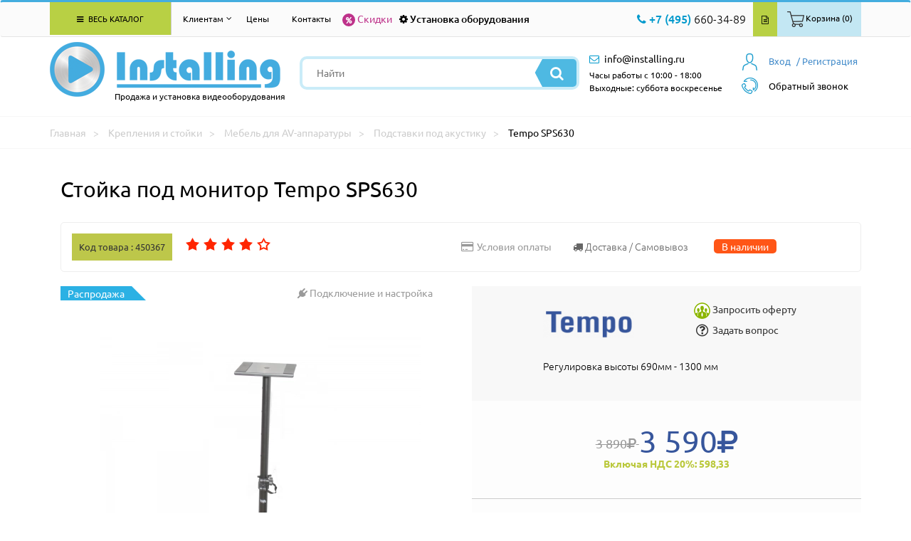

--- FILE ---
content_type: text/html; charset=utf-8
request_url: https://www.installing.ru/mounting/podstavki-pod-akustiku/sps630
body_size: 50171
content:





<!DOCTYPE html>
<html lang="ru">
<head>
    <meta charset="utf-8">
    <meta http-equiv="X-UA-Compatible" content="IE=edge">
    <meta name="viewport" content="width=device-width, initial-scale=1">
    <title>Купить Стойка под монитор Tempo SPS630 самовывозом в Москве или доставкой по России.</title>
    <meta name="description" content="Купить Стойка под монитор Tempo SPS630 по выгодной цене в интернет магазине Installing.ru  +7(495) 660-34-89 (orders@installing.ru). Гарантия пр-ля.! Доставка по Москве и России">
        <meta name="author" content="Aleksandr Orlov">
    <meta property="og:title" content="Стойка под монитор SPS630 Tempo | INSTALLING">
    <meta property="og:description" content="Купить Стойка под монитор SPS630 Tempo в интернет-магазине INSTALLING.RU | +7(495) 660-34-89 (orders@installing.ru). Осуществляем продажу, монтаж и доставку по Москве, области и России. Характеристики, описание фото и отзывы. "> 
<meta property="og:image" content="https://www.installing.ru/img/prev_img/1680867480.webp"> 
<meta property="og:type" content="website">
                  <meta property="og:url" content= "https://www.installing.ru/mounting/podstavki-pod-akustiku/sps630">
    <!-- FAVICON CSS -->
    <link rel="icon" href="https://www.installing.ru/favicon.ico" type="image/x-icon">
    <link rel="apple-touch-icon" sizes="180x180" href="https://www.installing.ru/apple-touch-icon.png">
    <link rel="icon" type="image/png" sizes="32x32" href="https://www.installing.ru/favicon-32x32.png">
    <link rel="icon" type="image/png" sizes="16x16" href="https://www.installing.ru/favicon-16x16.png">
    <link rel="manifest" href="https://www.installing.ru/site.webmanifest">
    <link rel="mask-icon" href="https://www.installing.ru/safari-pinned-tab.svg" color="#5bbad5">
    <meta name="msapplication-TileColor" content="#2b5797">
    <meta name="theme-color" content="#ffffff"> 
    <!-- BOOTSTRAP CSS -->
    <link href="https://www.installing.ru/css/bootstrap.min.css" rel="stylesheet">
    <!-- CUSTOM THEME CSS -->
    <link rel="stylesheet" type="text/css" href="https://www.installing.ru/css/slick.css">
            <link rel="stylesheet" type="text/css" href="https://www.installing.ru/css/jquery.fancybox.min.css" media="screen" />    <link href="https://www.installing.ru/css/main.css" rel="stylesheet">
        <link href="https://www.installing.ru/css/catalog.css" rel="stylesheet">  
    <script src="https://www.installing.ru/js/jquery-3.2.1.js"></script>
    <script src="https://www.installing.ru/js/ui/jquery-ui.js"></script>
    <script src="https://www.installing.ru/js/ecommerce.js"></script>
     
    
    <script type="application/ld+json">
       {
        "@context": "https://schema.org/",
        "@type": "BreadcrumbList",
          "itemListElement": [{
            "@type": "ListItem",
            "position": 1,
            "name": "Крепления  и стойки",
            "item": "https://www.installing.ru/mounting"
          },{
            "@type": "ListItem",
            "position": 2,
            "name": "Мебель для AV-аппаратуры",
            "item": "https://www.installing.ru/mounting/av-furniture"
          },{
            "@type": "ListItem",
            "position": 3,
            "name": "Подставки под акустику",
            "item": "https://www.installing.ru/mounting/podstavki-pod-akustiku"
          },{
            "@type": "ListItem",
            "position": 4,
            "name": "Tempo SPS630"
          }]
       }
       </script>
       <script type="application/ld+json">
       {
            "@context": "https://schema.org/",
			"@type": "Product",
            "name": "Стойка под монитор Tempo SPS630",
            "brand": "Tempo",
			"mpn":"SPS630",
            "sku": "450367",
            "productID": "450367","description": "Профессиональная стойка для студийного монитора. Она имеют стабильное низкопрофильное основание, которое позволяетлегко разместиться даже в труднодоступных местах. В комплекте дополнительные игольчатые ножки. Стойка имеютрегулировку по высоте. Каждое положение надежно фиксируетсяс помощью стопорного штифта.&lt;br /&gt; &lt;br /&gt; Технические характеристики:&lt;br /&gt; Регулируемая по высоте - 690 - 1300 мм &lt;br /&gt; Размер подставки - 230 х 230 мм&lt;br /&gt; Размер основания - 450 х 450 х 450 мм&lt;br /&gt; Максимальная нагрузка- 50 кг&lt;br /&gt; Вес: 3,7 кг &lt;br /&gt; Материал - сталь&lt;br /&gt; Цвет: - черный",
                    "aggregateRating": {
                    "@type": "AggregateRating",
                    "ratingValue": "2",
                    "reviewCount": "10"
                  },"image": [ {
                        "@type": "ImageObject",
                        "contentUrl": "https://www.installing.ru//Tempo-SPS630."
                    }],
            "offers":{
                "@type": "Offer",
                "url": "https://www.installing.ru/mounting/podstavki-pod-akustiku/sps630",
                "priceCurrency": "RUB",
                "price": "3590",
                "sku": "450367","availability":	"http://schema.org/InStock",
				"itemCondition":"http://schema.org/NewCondition"
            }

        }
    </script>


    </head>
    <body><div class="header">
    <div class="navbar navbar-default main-menu allbigg floating-top" role="navigation">
        <div class="container">
            <div class="row">
                <div class="col-md-12">
                    <div class="navbar-collapse collapse">
                     <!-- Меню основное для всех страниц -->
<div class="col-md-3">
    <ul class="nav navbar-nav">
        <li class="dropdown allkkatal"><a href="#" class="dropdown-toggle" data-toggle="dropdown"><i class="fa fa-bars" aria-hidden="true"></i> Весь каталог</a>
           <div class="dropdown-menu dropdownmenu-wrapper noclose">
             <div class="dropdownmenu drop-col-1">
                 <ul>
                    <li class="submenu">
                        <span class="extremum-click" id="me-1">Презентационное оборудование <i class="fa fa-angle-right" aria-hidden="true"></i><div class="li_1"></div></span>
                            <ul class="subbmenu" id="con-me-1"></ul>
                        </li> <li class="submenu">
                        <span class="extremum-click" id="me-2">Крепления  и стойки <i class="fa fa-angle-right" aria-hidden="true"></i><div class="li_2"></div></span>
                            <ul class="subbmenu" id="con-me-2"></ul>
                        </li> <li class="submenu">
                        <span class="extremum-click" id="me-3">Hi-Fi, Аудио, Видео, Фото <i class="fa fa-angle-right" aria-hidden="true"></i><div class="li_3"></div></span>
                            <ul class="subbmenu" id="con-me-3"></ul>
                        </li> <li class="submenu">
                        <span class="extremum-click" id="me-4">Коммутационное оборудование <i class="fa fa-angle-right" aria-hidden="true"></i><div class="li_4"></div></span>
                            <ul class="subbmenu" id="con-me-4"></ul>
                        </li> <li class="submenu">
                        <span class="extremum-click" id="me-5">Компьютеры и комплектующие <i class="fa fa-angle-right" aria-hidden="true"></i><div class="li_5"></div></span>
                            <ul class="subbmenu" id="con-me-5"></ul>
                        </li> <li class="submenu">
                        <span class="extremum-click" id="me-6">Системы безопасности <i class="fa fa-angle-right" aria-hidden="true"></i><div class="li_6"></div></span>
                            <ul class="subbmenu" id="con-me-6"></ul>
                        </li>
                        <li class="submenu">
                        <span class="extremum-click" id="me-7">Климатическая техника <i class="fa fa-angle-right" aria-hidden="true"></i><div class="li_7"></div></span>
                            <ul class="subbmenu" id="con-me-7"></ul>
                        </li> 
                        <li class="submenu">
                        <span class="extremum-click" id="me-8">Кабели <i class="fa fa-angle-right" aria-hidden="true"></i><div class="li_8"></div></span>
                            <ul class="subbmenu" id="con-me-8"></ul>
                        </li> <li class="submenu">
                        <span class="extremum-click" id="me-9">Профессиональная акустика <i class="fa fa-angle-right" aria-hidden="true"></i><div class="li_9"></div></span>
                            <ul class="subbmenu" id="con-me-9"></ul>
                        </li> <li class="submenu">
                        <span class="extremum-click" id="me-10">Услуги <i class="fa fa-angle-right" aria-hidden="true"></i><div class="li_10"></div></span>
                            <ul class="subbmenu" id="con-me-10"></ul>
                        </li> <li class="submenu">
                        <span class="extremum-click" id="me-11">Компьютерная периферия <i class="fa fa-angle-right" aria-hidden="true"></i><div class="li_11"></div></span>
                            <ul class="subbmenu" id="con-me-11"></ul>

                    </li>
                 </ul>
              </div>
          </div>
       </li>
    </ul>
</div>                        <div class="col-md-9">
                        
<!-- Меню для клиентов для всех страниц -->
<ul class="nav navbar-nav">
             <li class="dropdown">
                <a href="#" class="dropdown-toggle klientam" data-toggle="dropdown"> Клиентам <i class="fa fa-angle-down" aria-hidden="true"></i></a>
                <div class="dropdown-menu dropdownmenu-wrapper noclose klienntam">
                <div class="dropdownmenu drop-col-1">
                 <ul>
                   <li class="submenu" ><a href="https://www.installing.ru/page/contacts"> Контакты  </a></li>
                   <li class="submenu" ><a href="https://www.installing.ru/page/warranty"> Гарантии </a></li>
                   <li class="submenu"><a href="https://www.installing.ru/articles"> Статьи</a></li>
                   <li class="submenu"><a href="https://www.installing.ru/news"> Новости</a></li>
                   <li class="submenu"><a href="https://www.installing.ru/page/delivery">Доставка </a></li>
                   <li class="submenu" ><a href="https://www.installing.ru/page/oplata"> Условия оплаты </a></li>
                   <li class="submenu" ><a href="https://www.installing.ru/page/uslovia"> Условия оказания услуг </a></li>
                   <li class="submenu" ><a href="https://www.installing.ru/page/about"> О компании </a></li>
                   <li class="submenu" ><a href="https://www.installing.ru/discount"> % Скидки  </a></li>
                   <li class="submenu" ><a href="https://www.installing.ru/page/sales"> Акции </a></li>
                </ul>
                </div>
                </div>
              </li></ul>                            <ul class="nav navbar-nav">
                                <li> <a href="https://www.installing.ru/page/price">Цены</a> </li>
                                <li><a href="https://www.installing.ru/page/contacts">Контакты</a></li>
                            </ul>
                            <div class="top-bar-left-special floatleft">
                                <div class="link-sales froomm">
                                    <a href="https://www.installing.ru/discount" class="icll"><i class="fa fa-percent" aria-hidden="true"></i></a>
                                    <a href="https://www.installing.ru/discount">Скидки</a><div class="t-tipp tip-compare">Скидки</div>
                                </div>
                            </div>
                            <div class="top-bar-left-special floatleft">
                                <div class="link-install froomm">
                                    <a href="https://www.installing.ru/install" class="icll"><i class="fa fa-cog" ></i></a>
                                    <a href="https://www.installing.ru/install">Установка оборудования</a><div class="t-tipp tip-compare">Установка оборудования</div>
                                </div>
                            </div>
                            <div class="top-bar-right-nav floatright">
                                <ul>
                                    <li><div class="contact-info-wrapper floatleft">  <div class="num-phone-row"><i class="fa fa-phone" aria-hidden="true"></i> <span class="blue-color medium-size">+7 (495)</span> 660-34-89</div></div>   </li>
                                    <li class="froomm prriic"><a href="https://www.installing.ru/price.xlsx" class="price-btn"><i class="fa fa-file-text-o" aria-hidden="true"></i></a><div class="t-tipp tip-compare">Скачать прайс</div></li>
                                    <li><a href="#0"  class="lr-btn extremum-click"><span class="pictkk"><img src="https://www.installing.ru/images/icons/bsk-t.png"></span><span>Корзина (0)</span></a></li>   







                                </ul>
                            </div>
                        </div>
                    </div>
                </div>
            </div>
        </div>
    </div>
    <div class="header-inner after-floating">
	<div class="container">
		<div class="row">
			<div class="col-md-12">
				<div class="header-row clearfix">
					<div class="logo floatleft">
						<div class="logo-img">
						<a href="https://www.installing.ru" rel="nofollow">
						<img src="https://www.installing.ru/images/logo.png" alt="Продажа и установка видеооборудования" />
						</a>
						</div>
						<div class="slogan">Продажа и установка видеооборудования</div>
					</div>
					<div class="mb-tool-wr">
						<li><a href="#0" class="extremum-click"><i class="fa fa-search" aria-hidden="true"></i></a>
                            <ul class="subbsearch">
                                <div class="search-form mobbil">
                                    <form method="get" id="form" action="https://www.installing.ru/page/search_new">
                                        <input type="text" name="search" placeholder="Найти" value=""/>
                                        <input type="hidden" name="reset_filter" value="yes">
										<button type="submit" class="search-btn"><i class="fa fa-search" aria-hidden="true"></i></button>
									</form>
								</div>
                            </ul>
                        </li>
						<li>
						    <a href="#0" class="extremum-click"><i class="fa fa-phone" aria-hidden="true"></i></a>
                                    <ul class="subbsearch phone">
                    	                <div class="num-phone-row">
                    	                    <a href="tel:+74956603489">
                    	                      <span class="blue-color medium-size">+7 (495)</span> 660-34-89                                            </a>
                                        </div>
                                    </ul>
                                </li>

						<li><a href="mailto:info@installing.ru"><i class="fa fa-envelope-o" aria-hidden="true"></i></a></li>
						<li><a href="https://www.installing.ru/private/login"><i class="fa fa-user" aria-hidden="true"></i></a></li>
					</div>
					<div class="search-wrapper floatleft">


                    <script>
                    $(document).ready(function(){
                        $("#searchInput").autocomplete({
                            source: "https://www.installing.ru/search.php",
                            minLength: 1,
                            select: function(event, ui) {
                                $("#searchInput").val(ui.item.value);
                                $("#userID").val(ui.item.id);
                            }
                        }).data("ui-autocomplete")._renderItem = function( ul, item ) {
                        return $( "<li class='ui-autocomplete-row'></li>" )
                            .data( "item.autocomplete", item )
                            .append( item.label )
                            .appendTo( ul );
                        };
                    });
                    </script>



                    <div class="search-form">
                        <form method="get" id="form" action="https://www.installing.ru/page/search_new">
                            <input type="text" name="search" placeholder="Найти" value="" id="searchInput" autocomplete="off"/>
                            <input type="hidden" name="reset_filter" value="yes">
                            <button type="submit" class="search-btn"><i class="fa fa-search" aria-hidden="true"></i></button>
                        </form>
					</div>


                    


						</div>
					<div class="user-panel-wrapper floatright">
                        
<div class="mini-basket">
        <div class="extremum-click my-basket">
            <a href="https://www.installing.ru/private/login" class="vhodd"><span>Вход</span></a>
        </div>
        <ul class="subbsearch obratzvonok">
             <form  class="set-feedback" action="https://www.installing.ru/private/login" method="POST" name="login">
                <input maxlength="30" name="register_login" type="text" placeholder="" />
       	        <input maxlength="30" name="register_password" type="password" value=""/>
                <input type="button" onclick="this.form.submit()" value="Отправить" class="btn-filter">
                <a href="https://www.installing.ru/private/login" class="registra">Или зарегистрируйтесь</a>
            </form>
        </ul>
        <div class="my-basket regggi1">
            <a href="https://www.installing.ru/private/registration">/ Регистрация</a>
        </div> 
</div>                        <script>
    function callMe() {
      document.getElementById('call-me').innerHTML="<iframe src=\"https://xsi.beeline.ru/com.broadsoft.xsi-actions/test/v2.0/user/userid/calls/callmenow/mpbx/mpbx-cmn-max.htm?user=MPBX_g_87823_cc_88400%40ip.beeline.ru&theme=1&color=4&opened=0\" width=\"100%\" height=\"300px\" align=\"left\"></iframe>";
    }
   function hideCallMe() {
        document.getElementsByClassName('obratzvonok')[1].style.display="none";
   }
  </script>
    <a href="#"><div class="callback-wrapper">
    <div class="call-name extremum-click" onclick="callMe()"><span class="obrzvv">Обратный звонок</span></div>
    <ul class="subbsearch obratzvonok">
     <img src="https://www.installing.ru/img/transp.gif" class="call_close" onclick="hideCallMe();">
     <span class="agreement-mod" id="call-me" ></span>
    </ul>
    </div>
    </a>

					</div>
					<div class="contact-info-wrapper floatleft">
                    <div class="ads-mail-row"><i class="fa fa-envelope-o" aria-hidden="true"></i> <a href="mailto:info@installing.ru"><span>info@installing.ru</span></a></div>
                    <div class="inform">Часы работы с 10:00 - 18:00 <br> Выходные: суббота воскресенье</div>
					</div>
					<div class="contact-block-mb floatright">
						<div class="num-phone-mb">
							<a href="#0" class="extremum-click">
								<i class="fa fa-phone" aria-hidden="true"></i>
							</a>
                            <ul class="subbsearch phonee">
        						<div class="num-phone-row"><a href="tel:+74956603489"><span class="blue-color medium-size">+7 (495)</span> 660-34-89</a></div>
                           </ul>
						</div>
						<div class="ads-mail-mb">
							<a href="mailto:info@installing.ru">
								<i class="fa fa-envelope-o" aria-hidden="true"></i>
							</a>
						</div>
					</div>
				</div>
			</div>
		</div>
	</div>
</div>
</div>

    	          <!-- NAVCHAIN -->
                <div class="navchain">
                    <div class="container">
                        <div class="row">
                            <div itemscope itemtype="http://schema.org/BreadcrumbList" class="col-xs-12">
                                <span itemprop="itemListElement" itemscope itemtype="http://schema.org/ListItem">
                                    <a rel="nofollow" itemprop="item" title="Главная" href="https://www.installing.ru"><span itemprop="name">Главная</span></a>
                                    <meta itemprop="position" content="1">
                                </span>
                                <span itemprop="itemListElement" itemscope itemtype="http://schema.org/ListItem">
                                    <a itemprop="item" title="Крепления  и стойки" href="https://www.installing.ru/mounting"><span itemprop="name">Крепления  и стойки</span></a>
                                    <meta itemprop="position" content="2">
                                </span>
                                <span itemprop="itemListElement" itemscope itemtype="http://schema.org/ListItem">
                                    <a itemprop="item" title="Мебель для AV-аппаратуры"  href="https://www.installing.ru/mounting/av-furniture"><span itemprop="name">Мебель для AV-аппаратуры</span></a>
                                    <meta itemprop="position" content="3">
                                </span>
                                <span itemprop="itemListElement" itemscope itemtype="http://schema.org/ListItem">
                                    <a itemprop="item" title="Подставки под акустику" href="https://www.installing.ru/mounting/podstavki-pod-akustiku"><span itemprop="name">Подставки под акустику</span></a>
                                    <meta itemprop="position" content="4">
                                </span
                                <span itemprop="itemListElement" itemscope itemtype="http://schema.org/ListItem">
                                    <span itemprop="item" title="Tempo SPS630">Tempo SPS630</span>
                                    <meta itemprop="position" content="5">
                                </span>
                            </div>
                        </div>
                    </div>
                </div>
                <!-- END NAVCHAIN -->
	<!-- PRODUCT -->
			<div class="product"  itemscope itemtype="http://schema.org/Product">
              <div class="container">
                    <div class="row">
                        <h1  itemprop="name">Стойка под монитор Tempo SPS630</h1>
                        <div class="col-xs-12 product-info">
                           <div class="col-xs-12 col-sm-12 col-md-6 no-gutter">
                            <span class="code-product"><strong>Код товара : 450367</strong></span>
                                <noindex>
                                <div class="unit_long" id="unit_long450367">
                                    <ul id="unit_ul" class="unit-rating" style="width:125px;">
                                                <li class="current-rating" style="width:100px;"></li><li><a href="https://www.installing.ru/inc_functions/ratings/db.php?j=1&amp;q=450367&amp;t=18.224.228.26&amp;c=5"  class="r1-unit rater" rel="nofollow">1</a></li><li><a href="https://www.installing.ru/inc_functions/ratings/db.php?j=2&amp;q=450367&amp;t=18.224.228.26&amp;c=5"  class="r2-unit rater" rel="nofollow">2</a></li><li><a href="https://www.installing.ru/inc_functions/ratings/db.php?j=3&amp;q=450367&amp;t=18.224.228.26&amp;c=5"  class="r3-unit rater" rel="nofollow">3</a></li><li><a href="https://www.installing.ru/inc_functions/ratings/db.php?j=4&amp;q=450367&amp;t=18.224.228.26&amp;c=5"  class="r4-unit rater" rel="nofollow">4</a></li><li><a href="https://www.installing.ru/inc_functions/ratings/db.php?j=5&amp;q=450367&amp;t=18.224.228.26&amp;c=5"  class="r5-unit rater" rel="nofollow">5</a></li>
                                    </ul>
                                </div>
                                </noindex>
                            </div>
                            <div class="col-xs-12 col-sm-12 col-md-6 no-gutter right-content-info pull-right">
                                <a href="https://www.installing.ru/page/oplata"><i class="fa fa-credit-card"></i><span>Условия оплаты</span></a>
                                 <div class="p-product-delivery"><i class="fa fa-truck" aria-hidden="true"></i> <span class="hidden-sm hidden-xs">Доставка / Самовывоз</span>
                                    <div class="t-tip tip-delivery">Стойка под монитор Tempo SPS630 есть на складе. Заказаный товар Вы можете забрать с нашего склада ориентировачно через 3-5 дней, или оформить доставку через 4-6 дней. Более точные сроки, уточняйте у менеджеров.
                                    </div>
                                </div>
                                <span class="nal">В наличии</span>
                            </div>
                            </div>
                        <div class="col-xs-6 product-images">
                            <div class="product-label"><div class="p-product-hits free-install">Распродажа <div class="t-tip tip-compare-hits">Распродажа в нашем магазине!</div></div>
                                <a href="https://www.installing.ru/install" class="connect-install">
                                    <i class="fa fa-plug"></i>
                                    <span>Подключение и настройка</span>
                                </a>
                            </div>
                            <!-- Carusel --> <div class="col-xs-12">
                                <a class="gallery gghty" rel="group" title="Стойка под монитор Tempo SPS630" href="https://www.installing.ru/1680867480/Tempo-SPS630.webp"
            					  data-fancybox="gallery" data-caption="Стойка под монитор Tempo SPS630"><img itemprop="image" class="img-responsive" alt="Стойка под монитор Tempo SPS630" src="https://www.installing.ru/img/prev_img/1680867480.webp" style="max-width: 450px;"></a>
                                <br/> </div>
                        </div>

                        <div class="col-xs-6 about-product price-wrapper">

                            <div class="product-producer">
                                <div class="producer-logo"><img src="https://www.installing.ru/logo/Tempo.png" alt="Tempo">
                                </div>
                                <div class="suport">
                                      <a href="#" data-toggle="modal" data-target="#myModal">
                                        <img src="https://www.installing.ru/images/oferta.png" alt="oferta">
                                        <span>Запросить оферту</span>
                                    </a>

                                    <a href="#" data-toggle="modal" data-target="#myModall">
                                        <i class="fa fa-question-circle-o"></i>
                                         <span>Задать вопрос</span>
                                    </a>

                                </div>
                                <p itemprop="description">Регулировка  высоты 690мм - 1300 мм</p>
                            </div>
                            <div class="product-price" itemprop="offers" itemscope itemtype="http://schema.org/Offer"> <span class="old-price">3 890<i class="fa fa-rub"></i> </span> <span class="new-price" itemprop="price" content="3590"> 3 590<i class="fa fa-rub" itemprop="priceCurrency" content="RUB"></i></span> <span class="new-price-nds">Включая НДС 20%: 598,33</span><link itemprop="availability" href="http://schema.org/InStock">
                              </div>
                            <form class="product-order biggstr" action="https://www.installing.ru/inc_functions/add_bsk.php" method="POST">
                                <div class="counter">
                                    <span class="minus"><i class="fa fa-minus"></i></span>
                                    <input type="text" value="1" name="bsk_quantity">
                                    <span class="plus"><i class="fa fa-plus"></i></span>
                                    <span class="total-price"></span><i class="fa fa-rub"></i>
                                </div> 
                                <input type="Hidden" value="450367" name="bsk_goods_id"><script type="text/javascript">window.dataLayer = window.dataLayer || [];dataLayer.push({"ecommerce": {"currencyCode": "RUB","detail":{"products":[{"id": "450367","name": "Стойка под монитор SPS630","price": 3590.00,"brand": "Tempo","category": "Крепления  и стойки/Мебель для AV-аппаратуры/Подставки под акустику"}]}}});</script><button type="submit" onclick="ecom_add('450367', 'Стойка под монитор SPS630', '3590.00', 'Tempo', 'Крепления  и стойки/Мебель для AV-аппаратуры/Подставки под акустику')" class="vkkorz"><span>В корзину</span><i class="fa fa-shopping-basket" aria-hidden="true"></i></button>
                            </form>
                            <div class="product-delivery">
                                <ul> <li><span>4-6 дней</span><span>Доставка</span></li><li><span>3-5 дней</span><span>Самовывоз</span></li>
                                    <li><span>1000р.</span><span>В пределах МКАД</span></li>
                                    <li><span>По тарифам ТК</span><span>Доставка до ТК</span></li>
                                    <li><span></span><span class="sales_notes"> </span></li>
                                    <li><span>1500 р.</span><span> Мин. сумма заказа</span></li>
                                    <li><span class="adress">119331, г. Москва ул. Марии Ульяновой дом 17а, этаж 2, офис 10</span><span>Адрес:</span></li>
                                </ul>
                            </div>
                        </div>
                    <div class="col-xs-12 product-description"><ul class="nav nav-tabs">
            <li role="presentation" class="active">
                <a href="https://www.installing.ru/mounting/podstavki-pod-akustiku/sps630">ОПИСАНИЕ</a>
            </li>
            <li role="presentation">
                <a href="https://www.installing.ru/mounting/podstavki-pod-akustiku/sps630?page=option">ХАРАКТЕРИСТИКИ</a>
            </li>
            <li role="presentation">
                <a href="https://www.installing.ru/mounting/podstavki-pod-akustiku/sps630?page=feedback">ОТЗЫВЫ</a>
            </li>
            <li role="presentation">
                <a href="https://www.installing.ru/mounting/podstavki-pod-akustiku/sps630?page=dostavka">ДОСТАВКА</a>
            </li></ul>
    <div class="tab-content"><div class="desc_goods tab-pane active">Профессиональная стойка для студийного монитора. Она имеют стабильное низкопрофильное основание, которое позволяетлегко разместиться даже в труднодоступных местах. В комплекте дополнительные игольчатые ножки. Стойка имеютрегулировку по высоте. Каждое положение надежно фиксируетсяс помощью стопорного штифта.<br /> <br /> Технические характеристики:<br /> Регулируемая по высоте - 690 - 1300 мм <br /> Размер подставки - 230 х 230 мм<br /> Размер основания - 450 х 450 х 450 мм<br /> Максимальная нагрузка- 50 кг<br /> Вес: 3,7 кг <br /> Материал - сталь<br /> Цвет: - черный</div>
                            </div>
                          <!-- Tab panes -->
                        </div>
                        </div>
                    </div>
                </div>
              </div>
			<!-- PRODUCT END -->
    <div id="hits">
    </div> 
    <script type="text/javascript">
        var hitsInitialized = false;
        var hitsTop = $("#hits").offset().top;
            function animateHits(){
                hitsInitialized = true;
                $.ajax({
                        url: "https://www.installing.ru/inc_functions/hit-action.php", // Обработчик
                        type: "GET",       // Отправляем методом GET
                        data: {"goods_id": 450367},
                        cache: false,
                        success: function(response){
                                if(response !== 0){
                                    $("#hits").append(response);
                                }
                        }
                });
            }
            $(window).scroll(function() {
              if ($(window).scrollTop() + $(window).height() >= hitsTop){
                if (!hitsInitialized) {
                    animateHits();
                }
            }
        });
    </script>                <!-- FOOTER -->
                <div class="footer">
                    <div class="container">
                        <div class="row">
                            <div class="col-md-4 col-sm-4">
                                <div class="footer-col">
                                    <div class="f-logo">
                                        <a href="https://www.installing.ru" rel="nofollow">
                                            <img src="https://www.installing.ru/images/f-logo.png" alt="Installing" />
                                        </a>
                                    </div>
                                    <div class="rights">
                                        <div class="rs-row">&copy; Installing.ru 2026</div>
                                        <div class="rs-row rs-small">Использование материалов сайта разрешено только с письменного разрешения администратора сайта.</div>
                                    </div>
                                </div>
                            </div>
                            <div class="col-md-2 col-sm-4">
                                <div class="row">
                                    <div class="footer-col mb-col mrg-m">
                                        <div class="footer-nav">
                                            <div class="fn-title">Получение товара и оплата</div>
                                            <ul>
                                                <li>
                                                    <a href="https://www.installing.ru/category">Каталог товаров</a>
                                                </li>
                                                <li>
                                                    <a href="https://www.installing.ru/page/vozvrat">Возврат товара и денег</a>
                                                </li>
                                                <li>
                                                    <a href="https://www.installing.ru/page/delivery">Доставка</a>
                                                </li>
                                                <li>
                                                    <a href="https://www.installing.ru/page/uslovia">Условия оказания услуг</a>
                                                </li>
                                                <li>
                                                    <a href="https://www.installing.ru/page/oplata">Условия оплаты</a>
                                                </li>
                                                <li>
                                                    <a href="https://www.installing.ru/page/advantage">Наши преимущества</a>
                                                </li>
                                                <li>
                                                    <a href="https://www.installing.ru/page/warranty">Гарантии</a>
                                                </li>
                                                <li>
                                                    <a href="https://www.installing.ru/page/policy">Политика конфиденциальности</a>
                                                </li>
                                                <li>
                                                    <a href="https://www.installing.ru/page/agreement">Согласие на обработку персональных данных</a>
                                                </li>

                                            </ul>
                                        </div>
                                    </div>
                                </div>
                            </div>
                            <div class="col-md-2 col-sm-4">
                                <div class="footer-col">
                                    <div class="footer-nav">
                                        <div class="fn-title">О компании</div>
                                        <ul>
                                            <li>
                                                <a href="https://www.installing.ru/page/about">О компании</a>
                                            </li>
                                            <li>
                                                <a href="https://www.installing.ru/install">Установка оборудования</a>
                                            </li>
                                            <li>
                                                <a href="https://www.installing.ru/page/price">Цены на монтажные работы</a>
                                            </li>
                                             <li>
                                                <a href="https://www.installing.ru/project">Типовые проекты</a>
                                            </li>
                                            <li>
                                                <a href="https://www.installing.ru/our-project">Реализованные проекты</a>
                                            </li>
                                            <li>
                                                <a href="https://www.installing.ru/sales">Акции</a>
                                            </li>
                                            <li>
                                                <a href="https://www.installing.ru/news">Новости</a>
                                            </li>
                                        </ul>
                                    </div>
                                </div>
                            </div>
                            <div class="col-md-3 col-sm-12">
                                <div class="row">
                                    <div class="footer-col co-col">
                                        <div class="fc-row clearfix">
                                            <div class="fc-phone floatleft">
                                               <div class="fc-phone-row"><i class="fa fa-phone" aria-hidden="true"></i> <span class="blue-color">(495)</span> 660-34-89</div>
                                                <div class="fc-phone-row wt-icon"><span class="blue-color">(495)</span> 798-87-70</div>
                                                <div class="fc-mail-row"><i class="fa fa-envelope-o" aria-hidden="true"></i> <a href="mailto:info@installing.ru"><span class="blue-color">info</span>@installing.ru</a></div>
                                            </div>
                                            <div class="fc-counter floatleft">
                                                <div class="fc-counter-row">
                                                 <!-- Yandex.Metrika counter --> <script type="text/javascript" > (function(m,e,t,r,i,k,a){m[i]=m[i]||function(){(m[i].a=m[i].a||[]).push(arguments)}; m[i].l=1*new Date(); for (var j = 0; j < document.scripts.length; j++) {if (document.scripts[j].src === r) { return; }} k=e.createElement(t),a=e.getElementsByTagName(t)[0],k.async=1,k.src=r,a.parentNode.insertBefore(k,a)}) (window, document, "script", "https://mc.yandex.ru/metrika/tag.js", "ym"); ym(7092151, "init", { clickmap:true, trackLinks:true, accurateTrackBounce:true, webvisor:true, ecommerce:"dataLayer" }); </script> <noscript><div><img src="https://mc.yandex.ru/watch/7092151" style="position:absolute; left:-9999px;" alt="" /></div></noscript> <!-- /Yandex.Metrika counter -->
                                                </div>
                                                <div class="fc-counter-row">
                                                   <!-- Yandex.Metrika informer --> <a href="https://metrika.yandex.ru/stat/?id=7092151&amp;from=informer" target="_blank" rel="nofollow"><img src="https://informer.yandex.ru/informer/7092151/3_0_B9B9B9FF_999999FF_0_pageviews" style="width:88px; height:31px; border:0;" alt="Яндекс.Метрика" title="Яндекс.Метрика: данные за сегодня (просмотры, визиты и уникальные посетители)" class="ym-advanced-informer" data-cid="7092151" data-lang="ru" /></a> <!-- /Yandex.Metrika informer -->
                                                </div>
                                            </div>
                                        </div>
                                        <div class="fc-row">
                                            <div class="fc-address">119331, г. Москва ул. Марии Ульяновой дом 17а, этаж 2, офис 10</div>
                                        </div>
                                    </div>
                                </div>
                            </div>
                        </div>
                    </div>
                </div>
                <!-- END FOOTER -->
        <!-- Подгрузка товаров -->
        <!-- Диапазон цен -->

            <a href="#" class="scrollup">Наверх</a>
    <!-- GOOGLE FONT -->
    <link href="https://www.installing.ru/css/googleapis.css" rel="stylesheet">
    <!-- FONTS CSS -->
    <link href="https://www.installing.ru/css/font-awesome.min.css" rel="stylesheet">
    <link href="https://www.installing.ru/css/jquery.mCustomScrollbar.min.css" rel="stylesheet">
    <link href="https://www.installing.ru/css/jquery-ui.min.css" rel="stylesheet">
    <!-- CUSTOM THEME CSS -->
    <link href="https://www.installing.ru/css/catalog.css" rel="stylesheet">
    <link rel="stylesheet" href="https://www.installing.ru/css/product.css">
    <script src="https://www.installing.ru/js/jquery-2.2.0.min.js"></script>
    <script src="https://www.installing.ru/js/jquery-ui.min.js"></script>
    <script src="https://www.installing.ru/js/vendor/collapse.js"></script>
    <script src="https://www.installing.ru/js/vendor/bootstrap.min.js"></script>
    <script src="https://www.installing.ru/js/jquery.maskedinput.js"></script>
    <script>
        jQuery(function($) {
            $('#callback').mask('+7 (999) 999-9999');
        });
    </script>
    <script src="https://www.installing.ru/js/menu.js"></script>
    
   <script>
        jQuery(function($) {
        $('#phone_oferta').mask('+7 (999) 999-9999');
        $('#phone_qu').mask('+7 (999) 999-9999');
        });

	</script>
    <script type="text/javascript" src="https://www.installing.ru/js/validate.js"></script>
    <script type="text/javascript" src="https://www.installing.ru/js/slick.min.js"></script>
    <script type="text/javascript" src="https://www.installing.ru/js/jquery.fancybox.min.js"></script>

    <div class="modal fade" style="z-index: 99999999999" id="myModal" tabindex="-1" role="dialog" aria-labelledby="myModalLabel">
      <div class="modal-dialog" role="document">
        <div class="modal-content">
          <div class="modal-header">
            <button type="button" class="close" data-dismiss="modal" aria-label="Close"><span aria-hidden="true">&times;</span></button>
            <h4 class="modal-title" id="myModalLabel">Запросить оферту  на поставку Стойка под монитор Tempo SPS630</h4>
          </div>
          <div class="modal-body">
           <ul >
               <form id="form_oferta" class="mfp-hide" action="https://www.installing.ru/inc_functions/oferta.php" method="post">
                    <input id="name_oferta" type="text" placeholder="Ваше имя" name="name" maxlength="50">
                 	<input id="email_oferta" type="text" placeholder="Электронная почта" name="email" maxlength="50"/>
        			<input id="phone_oferta" type="text" placeholder="Контактный телефон" name="phone" maxlength="20" />
        			<textarea placeholder="Примечание" name="notes"></textarea>
                    <input type="hidden" value="450367" name="goods" />
                    <input type="button" onclick="ver_oferta()" value="Отправить" class="btn-filter">
               </form>
           </ul>
           <p class="agreement-mod">Нажимая на кнопку Отправить, я даю <a href="https://www.installing.ru/page/agreement">согласие</a> на обработку персональных данных</a></p>
          </div>
        </div>
      </div>
    </div>
    <div class="modal fade"  style="z-index: 99999999999" id="myModall" tabindex="-1" role="dialog" aria-labelledby="myModalLabel">
      <div class="modal-dialog" role="document">
        <div class="modal-content">
          <div class="modal-header">
            <button type="button" class="close" data-dismiss="modal" aria-label="Close"><span aria-hidden="true">&times;</span></button>
            <h4 class="modal-title" id="myModalLabel">Задать вопрос</h4>
          </div>
          <div class="modal-body">
             <ul>
                <form id="form_qu" class="mfp-hide" action="https://www.installing.ru/inc_functions/question.php" method="post">
                    <input id="name_qu" type="text" placeholder="Ваше имя" name="name" maxlength="50">
                 	<input id="email_qu" type="text" placeholder="Электронная почта" name="email" maxlength="50"/>
        			<input id="phone_qu" type="text" placeholder="Контактный телефон" name="phone" maxlength="20" />
        			<textarea id="notes_qu" placeholder="Ваш вопрос" name="notes" maxlength="150"></textarea>
                    <input type="hidden" value="450367" name="goods" />
                    <input type="button" onclick="ver_qu()" value="Отправить" class="btn-filter">
                 </form>
             </ul>
             <p class="agreement-mod">Нажимая на кнопку Отправить, я даю <a href="https://www.installing.ru/page/agreement">согласие</a> на обработку персональных данных</a></p>
          </div>
        </div>
      </div>
    </div>    <script src="https://www.installing.ru/js/custom.js"></script>
    </body>
    </html>